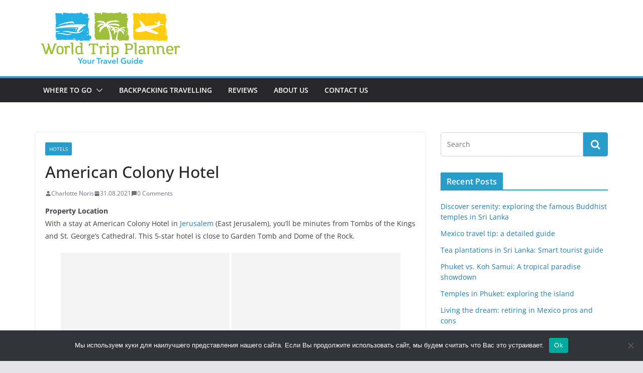

--- FILE ---
content_type: text/html; charset=utf-8
request_url: https://www.google.com/recaptcha/api2/aframe
body_size: 269
content:
<!DOCTYPE HTML><html><head><meta http-equiv="content-type" content="text/html; charset=UTF-8"></head><body><script nonce="VHDOEorQrT1XNBSDj8CyJw">/** Anti-fraud and anti-abuse applications only. See google.com/recaptcha */ try{var clients={'sodar':'https://pagead2.googlesyndication.com/pagead/sodar?'};window.addEventListener("message",function(a){try{if(a.source===window.parent){var b=JSON.parse(a.data);var c=clients[b['id']];if(c){var d=document.createElement('img');d.src=c+b['params']+'&rc='+(localStorage.getItem("rc::a")?sessionStorage.getItem("rc::b"):"");window.document.body.appendChild(d);sessionStorage.setItem("rc::e",parseInt(sessionStorage.getItem("rc::e")||0)+1);localStorage.setItem("rc::h",'1769540789051');}}}catch(b){}});window.parent.postMessage("_grecaptcha_ready", "*");}catch(b){}</script></body></html>